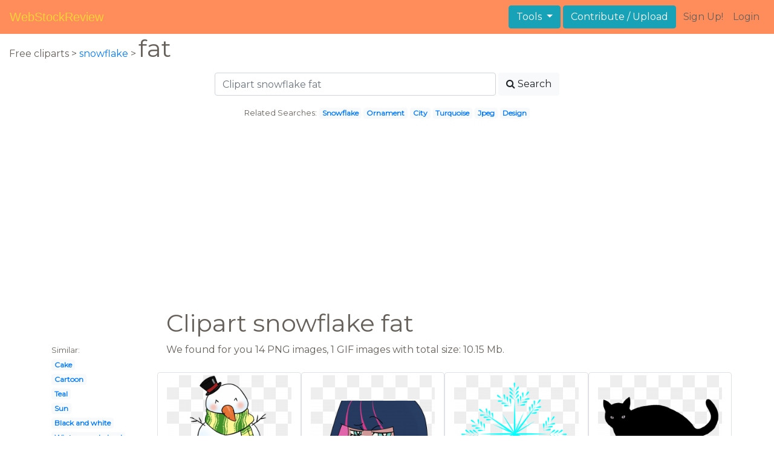

--- FILE ---
content_type: text/html; charset=UTF-8
request_url: https://webstockreview.net/explore/clipart-snowflake-fat/
body_size: 6297
content:
<!DOCTYPE html>
<html lang="en-US" prefix="og: http://ogp.me/ns# fb: http://ogp.me/ns/fb#">
<head><!--0.0633-->	<meta http-equiv="content-type" content="text/html; charset=utf-8"/>
	<meta name="viewport" content="width=device-width, initial-scale=1">
	<meta name="google-site-verification" content="hL-UjVHojT__mQLmxXNGugNkRPi97ZD4lVN7NTNlTDw" />
	<title>Clipart snowflake fat, Clipart snowflake fat Transparent FREE for download on WebStockReview 2026</title>
	<meta name="description" content="WebStockReview provides you with 17 free clipart snowflake fat. Photo enthusiasts have uploaded clipart snowflake fat for free download here!"/>
	
    <meta name="keywords" content="clipart snowflake fat, Clipart snowflake fat Transparent, Clipart snowflake fat Png, Clipart snowflake fat art">
	<meta name='robots' content='index, follow'/>
	<link rel='canonical' href='https://webstockreview.net/explore/clipart-snowflake-fat/' />
	<meta property='og:type' content='website'/>
	<meta property='og:locale' content='en_US'/>
	<meta property='og:title' content='Clipart snowflake fat, Clipart snowflake fat Transparent FREE for download on WebStockReview 2026'/>
	<meta property="og:description" content="WebStockReview provides you with 17 free clipart snowflake fat. Photo enthusiasts have uploaded clipart snowflake fat for free download here!"/>
	<meta property='og:url' content='https://webstockreview.net/explore/clipart-snowflake-fat/'/>
	<meta property='og:site_name' content='WebStockReview'/>
	<meta property='og:image' content='https://webstockreview.net/images/clipart-border-student-18.png'/>
		<link href="https://webstockreview.net/Themes/wsr_d1d2keywords/Layouts/layout/assets/favicon.ico" rel="shortcut icon"/>
	<link rel="stylesheet" type="text/css" href="https://webstockreview.net/files/assets/bootstrap/css/bootstrap.min.css">	<link rel="stylesheet" type="text/css" href="https://webstockreview.net/files/assets/font-awesome/4.7.0/css/font-awesome.min.css">	<link rel="stylesheet" type="text/css" href="https://webstockreview.net/style.css?v=771d6dbf995952eaab7d863647947d95"/>
	<link href="https://fonts.googleapis.com/css?family=Montserrat" rel="stylesheet">
	<script type="application/javascript">
		//frame breakout
		if (top.location != location) {
			top.location.href = document.location.href;
		}
	</script>
	<script type="text/javascript">
	// backend javascript properties
	var _HREF='https://webstockreview.net';
	var _THEME='wsr_d1d2keywords';
	var _YM='54391960';
	var _GA='UA-146348329-1';
</script>
	<script type="application/javascript" src="https://webstockreview.net/files/assets/js/jquery-3.3.1.min.js"></script>	<script type="application/javascript" src="https://webstockreview.net/files/assets/js/base.js"></script>		<script src="https://easyimages.net/partner/webstockreview.js"></script> 
	 <script src="https://carlsednaoui.github.io/ouibounce/build/ouibounce.min.js"></script> 
	<script async src="https://pagead2.googlesyndication.com/pagead/js/adsbygoogle.js?client=ca-pub-1734795781859260" crossorigin="anonymous"></script>
<script type="application/javascript" src="https://webstockreview.net/files/assets/typeahead.js/dist/typeahead.bundle.min.js"></script>
<script type="application/javascript" src="https://webstockreview.net/files/assets/search-autocomplete/searchAutocomplete.js"></script>
<link rel="stylesheet" type="text/css" href="https://webstockreview.net/files/assets/search-autocomplete/autocomplete.css"></head>
<body>
<nav id="headers-simple" class="navbar navbar-expand-md justify-content-between">
	<a class="navbar-brand" href="https://webstockreview.net">WebStockReview</a>
	<button class="navbar-toggler" type="button" data-toggle="collapse" data-target="#navbarNav" aria-controls="navbarNav" aria-expanded="false" aria-label="Toggle navigation">
		<span class="navbar-toggler-icon"></span>
	</button>
	<div class="collapse navbar-collapse" id="navbarNav">
		<div class="dropdown ml-auto mr-1">
			<button type="button" class="btn btn-info dropdown-toggle" id="dropdownMenuTools" data-toggle="dropdown" aria-haspopup="true" aria-expanded="false"">
				Tools
			</button>
			<div class="dropdown-menu" aria-labelledby="dropdownMenuTools">
				<a class="dropdown-item" href="https://webstockreview.net/tools/remove-background">Remove background</a>
			</div>
		</div>
		<a class="btn btn-info mr-1" href="" rel="nofollow">Contribute / Upload</a>
		<div>
			<ul class="nav navbar-nav navbar-user justify-content-end">
									<li class="nav-item"><a class="nav-link text-reset ga-tracking-click" data-target="signup" href="https://webstockreview.net/signup.html" rel="nofollow">Sign Up!</a></li>
					<li class="nav-item"><a class="nav-link text-reset ga-tracking-click" data-target="login" href="https://webstockreview.net/login.html" rel="nofollow">Login</a></li>
							</ul>
		</div>
	</div>
</nav><div class="body-container">
	<div class="container-fluid pb-4">
	<div>
	Free cliparts > 
	<a href="https://webstockreview.net/clipart-snowflake/"> snowflake</a>
			>
		<h1 class="d-inline">
			 fat		</h1>
	</div> 
	<div class="container-fluid">
	<div class="row pt-3">
		<div class="col-12">
			<div class="container">
				<div class="row justify-content-center">
					<div class="col-lg-6 col-12">
						<form role="search" action="https://webstockreview.net/?_act=page@keyword/search" method="post" onsubmit="var v; if(v=$(this).find('input:text').data('value')){ $(this).find('input:text').attr('value', v); }">
							<div class="row">
								<div class="col p-0 remoteAutocomplete">
									<input class="form-control typeahead" type="text" placeholder="Clipart snowflake fat" name="q" id="name" autocomplete="off" data-value="Clipart snowflake fat">
								</div>
								<div class="col col-auto p-0 pl-1">
									<button class="btn btn-light" type="submit" placeholder="Enter Keyword(s)"><i class="fa fa-search mr-1" aria-hidden="true"></i>Search</button>
								</div>
							</div>
						</form>
					</div>
					<div class="col-lg-12 col-12 mt-3 text-center" id="related-search">
													<small>Related Searches:</small>
															<span class="badge badge-light"><a href="https://webstockreview.net/explore/clipart-snowflake/">Snowflake</a></span>
															<span class="badge badge-light"><a href="https://webstockreview.net/explore/clipart-snowflake-ornament/">Ornament</a></span>
															<span class="badge badge-light"><a href="https://webstockreview.net/explore/clipart-snowflake-city/">City</a></span>
															<span class="badge badge-light"><a href="https://webstockreview.net/explore/clipart-snowflake-turquoise/">Turquoise</a></span>
															<span class="badge badge-light"><a href="https://webstockreview.net/explore/clipart-snowflake-jpeg/">Jpeg</a></span>
															<span class="badge badge-light"><a href="https://webstockreview.net/explore/clipart-snowflake-design/">Design</a></span>
																		</div>
				</div>
			</div>
		</div>
	</div>
</div>
	<div class="row text-center">
		<div class="col-12 my-3"><script async src="https://pagead2.googlesyndication.com/pagead/js/adsbygoogle.js?client=ca-pub-1734795781859260"
     crossorigin="anonymous"></script>
<!-- top -->
<ins class="adsbygoogle"
     style="display:block"
     data-ad-client="ca-pub-1734795781859260"
     data-ad-slot="1894902767"
     data-ad-format="auto"
     data-full-width-responsive="true"></ins>
<script>
     (adsbygoogle = window.adsbygoogle || []).push({});
</script></div>
	</div>
	<div class="container">
		<div class="row">
			<div class="col-10 offset-2">
				<h1>Clipart snowflake fat</h1>
			</div>
		</div>
		<div class="row">
			<div class="col-2">
	<small>Similar:</small><br>
			<span class="badge badge-light"><a href="https://webstockreview.net/explore/clipart-snowflake-cake/">Cake</a></span><br>
			<span class="badge badge-light"><a href="https://webstockreview.net/explore/clipart-snowflake-cartoon/">Cartoon</a></span><br>
			<span class="badge badge-light"><a href="https://webstockreview.net/explore/clipart-snowflake-teal/">Teal</a></span><br>
			<span class="badge badge-light"><a href="https://webstockreview.net/explore/clipart-snowflake-sun/">Sun</a></span><br>
			<span class="badge badge-light"><a href="https://webstockreview.net/explore/clipart-snowflake-black-and-white/">Black and white</a></span><br>
			<span class="badge badge-light"><a href="https://webstockreview.net/explore/clipart-snowflake-winter-wonderland/">Winter wonderland</a></span><br>
			<span class="badge badge-light"><a href="https://webstockreview.net/explore/clipart-snowflake-illustration/">Illustration</a></span><br>
			<span class="badge badge-light"><a href="https://webstockreview.net/explore/clipart-snowflake-turquoise/">Turquoise</a></span><br>
			<span class="badge badge-light"><a href="https://webstockreview.net/explore/clipart-snowflake-design/">Design</a></span><br>
			<span class="badge badge-light"><a href="https://webstockreview.net/explore/clipart-snowflake-cluster/">Cluster</a></span><br>
			<span class="badge badge-light"><a href="https://webstockreview.net/explore/clipart-snowflake-party/">Party</a></span><br>
			<span class="badge badge-light"><a href="https://webstockreview.net/explore/clipart-snowflake-basic/">Basic</a></span><br>
			<span class="badge badge-light"><a href="https://webstockreview.net/explore/clipart-snowflake-swirl/">Swirl</a></span><br>
			<span class="badge badge-light"><a href="https://webstockreview.net/explore/clipart-snowflake-mug/">Mug</a></span><br>
			<span class="badge badge-light"><a href="https://webstockreview.net/explore/clipart-snowflake-transparent-background/">Transparent background</a></span><br>
			<span class="badge badge-light"><a href="https://webstockreview.net/explore/clipart-snowflake-ornament/">Ornament</a></span><br>
			<span class="badge badge-light"><a href="https://webstockreview.net/explore/clipart-snowflake-boarder/">Boarder</a></span><br>
			<span class="badge badge-light"><a href="https://webstockreview.net/explore/clipart-snowflake-easy/">Easy</a></span><br>
			<span class="badge badge-light"><a href="https://webstockreview.net/explore/clipart-snowflake-navy-blue/">Navy blue</a></span><br>
			<span class="badge badge-light"><a href="https://webstockreview.net/explore/clipart-snowflake-city/">City</a></span><br>
			<span class="badge badge-light"><a href="https://webstockreview.net/explore/clipart-snowflake-sparkle/">Sparkle</a></span><br>
			<span class="badge badge-light"><a href="https://webstockreview.net/explore/clipart-snowflake/">Snowflake</a></span><br>
			<span class="badge badge-light"><a href="https://webstockreview.net/explore/clipart-snowflake-cute/">Cute</a></span><br>
			<span class="badge badge-light"><a href="https://webstockreview.net/explore/clipart-snowflake-watercolor/">Watercolor</a></span><br>
			<span class="badge badge-light"><a href="https://webstockreview.net/explore/clipart-snowflake-snowflake-pattern/">Pattern</a></span><br>
			<span class="badge badge-light"><a href="https://webstockreview.net/explore/clipart-snowflake-jpeg/">Jpeg</a></span><br>
			<span class="badge badge-light"><a href="https://webstockreview.net/explore/clipart-snowflake-grey/">Grey</a></span><br>
			<span class="badge badge-light"><a href="https://webstockreview.net/explore/clipart-snowflake-animated/">Animated</a></span><br>
			<span class="badge badge-light"><a href="https://webstockreview.net/explore/clipart-snowflake-logo/">Logo</a></span><br>
			<span class="badge badge-light"><a href="https://webstockreview.net/explore/clipart-snowflake-pale-blue/">Pale blue</a></span><br>
	</div>			<div class="col">We found for you  14 PNG images, 1 GIF images with total size: 10.15 Mb.<script type="application/javascript" src="https://webstockreview.net/files/assets/js/scrollPaginator.js"></script><style>@import 'https://webstockreview.net/Themes/wsr_d1d2keywords/Blocks/keyword/imagesWrapper/assets/gallery-grid.css';</style><div class="row work" id="scrollPaginator" 
	data-act="keyword/images_scroll"
	data-num="15"
	data-name="clipart snowflake fat"
	data-offsetcount="yes">
		<div class="col-md-3 img-thumbnail" onclick="document.location='https://webstockreview.net/pict/getfirst?id=674726'; return false;" style="cursor: pointer;">
		<a title='Labette county usd january. Clipart snowflake fat' href='https://webstockreview.net/image/clipart-border-student/674726.html'>
			<div class="transparent">
				<picture>
					<source media="(min-width: 1681px)" srcset="https://webstockreview.net/images/clipart-border-student-18.png">
					<source srcset="https://webstockreview.net/images250_/clipart-border-student-18.png">
					<img class="rounded img-fluid mx-auto d-block" src="https://webstockreview.net/images/clipart-border-student-18.png" alt="Labette county usd january. Clipart snowflake fat" title="clipart snowflake fat clipart, transparent - 37.57Kb 600x600">
				</picture>
			</div>
		</a>
		<h5>
			<a href="https://webstockreview.net/images/clipart-border-student-18.png" target="_blank" 
				title="clipart snowflake fat clipart, transparent - 37.57Kb 600x600">Labette county usd january student of the</a>
			<span class="anchor text-reset" target="_blank" title="Copyright report about this image" onclick="event.cancelBubble=true;if(event.stopPropagation){event.stopPropagation();} document.location='/contacts.html?text=Copyright+Notification about clipart-border-student-18.png'"><i class="fa fa-exclamation-circle text-muted" aria-hidden="true"></i></span>
		</h5>
	</div>
	<div class="col-md-3 img-thumbnail" onclick="document.location='https://webstockreview.net/pict/getfirst?id=674729'; return false;" style="cursor: pointer;">
		<a title='Clipart snowflake fat. Special syndrome is currently' href='https://webstockreview.net/image/clipart-smile-snowflake/674729.html'>
			<div class="transparent">
				<picture>
					<source media="(min-width: 1681px)" srcset="https://webstockreview.net/images/clipart-smile-snowflake-18.png">
					<source srcset="https://webstockreview.net/images250_/clipart-smile-snowflake-18.png">
					<img class="rounded img-fluid mx-auto d-block" src="https://webstockreview.net/images/clipart-smile-snowflake-18.png" alt="Clipart snowflake fat. Special syndrome is currently" title="clipart snowflake fat clipart, transparent - 99.28Kb 1280x720">
				</picture>
			</div>
		</a>
		<h5>
			<a href="https://webstockreview.net/images/clipart-smile-snowflake-18.png" target="_blank" 
				title="clipart snowflake fat clipart, transparent - 99.28Kb 1280x720">Special syndrome is currently reaching epidemic levels</a>
			<span class="anchor text-reset" target="_blank" title="Copyright report about this image" onclick="event.cancelBubble=true;if(event.stopPropagation){event.stopPropagation();} document.location='/contacts.html?text=Copyright+Notification about clipart-smile-snowflake-18.png'"><i class="fa fa-exclamation-circle text-muted" aria-hidden="true"></i></span>
		</h5>
	</div>
	<div class="col-md-3 img-thumbnail" onclick="document.location='https://webstockreview.net/pict/getfirst?id=674730'; return false;" style="cursor: pointer;">
		<a title='Winter ice crystal snowy. Clipart snowflake fat' href='https://webstockreview.net/image/clipart-snowflake-fat/674730.html'>
			<div class="transparent">
				<picture>
					<source media="(min-width: 1681px)" srcset="https://webstockreview.net/images/clipart-snowflake-fat-6.png">
					<source srcset="https://webstockreview.net/images250_/clipart-snowflake-fat-6.png">
					<img class="rounded img-fluid mx-auto d-block" src="https://webstockreview.net/images/clipart-snowflake-fat-6.png" alt="Winter ice crystal snowy. Clipart snowflake fat" title="clipart snowflake fat clipart, transparent - 124.85Kb 886x759">
				</picture>
			</div>
		</a>
		<h5>
			<a href="https://webstockreview.net/images/clipart-snowflake-fat-6.png" target="_blank" 
				title="clipart snowflake fat clipart, transparent - 124.85Kb 886x759">Winter ice crystal snowy footsteps</a>
			<span class="anchor text-reset" target="_blank" title="Copyright report about this image" onclick="event.cancelBubble=true;if(event.stopPropagation){event.stopPropagation();} document.location='/contacts.html?text=Copyright+Notification about clipart-snowflake-fat-6.png'"><i class="fa fa-exclamation-circle text-muted" aria-hidden="true"></i></span>
		</h5>
	</div>
	<div class="col-md-3 img-thumbnail" onclick="document.location='https://webstockreview.net/pict/getfirst?id=674735'; return false;" style="cursor: pointer;">
		<a title='Clipart snowflake fat.  angry black cat' href='https://webstockreview.net/image/clipart-cat-spring/674735.html'>
			<div class="transparent">
				<picture>
					<source media="(min-width: 1681px)" srcset="https://webstockreview.net/images/clipart-cat-spring-17.png">
					<source srcset="https://webstockreview.net/images250_/clipart-cat-spring-17.png">
					<img class="rounded img-fluid mx-auto d-block" src="https://webstockreview.net/images/clipart-cat-spring-17.png" alt="Clipart snowflake fat.  angry black cat" title="clipart snowflake fat clipart, transparent - 38.02Kb 1181x890">
				</picture>
			</div>
		</a>
		<h5>
			<a href="https://webstockreview.net/images/clipart-cat-spring-17.png" target="_blank" 
				title="clipart snowflake fat clipart, transparent - 38.02Kb 1181x890"> angry black cat cats pinterest</a>
			<span class="anchor text-reset" target="_blank" title="Copyright report about this image" onclick="event.cancelBubble=true;if(event.stopPropagation){event.stopPropagation();} document.location='/contacts.html?text=Copyright+Notification about clipart-cat-spring-17.png'"><i class="fa fa-exclamation-circle text-muted" aria-hidden="true"></i></span>
		</h5>
	</div>
	<div class="col-md-3 img-thumbnail" onclick="document.location='https://webstockreview.net/pict/getfirst?id=674736'; return false;" style="cursor: pointer;">
		<a title='Cartoons wallpaper brown cow. Clipart snowflake fat' href='https://webstockreview.net/image/cattle-clipart/674736.html'>
			<div class="transparent">
				<picture>
					<source media="(min-width: 1681px)" srcset="https://webstockreview.net/images/cattle-clipart-4.png">
					<source srcset="https://webstockreview.net/images250_/cattle-clipart-4.png">
					<img class="rounded img-fluid mx-auto d-block" src="https://webstockreview.net/images/cattle-clipart-4.png" alt="Cartoons wallpaper brown cow. Clipart snowflake fat" title="clipart snowflake fat clipart, transparent - 381.71Kb 7510x4240">
				</picture>
			</div>
		</a>
		<h5>
			<a href="https://webstockreview.net/images/cattle-clipart-4.png" target="_blank" 
				title="clipart snowflake fat clipart, transparent - 381.71Kb 7510x4240">Cartoons wallpaper brown cow p with hd</a>
			<span class="anchor text-reset" target="_blank" title="Copyright report about this image" onclick="event.cancelBubble=true;if(event.stopPropagation){event.stopPropagation();} document.location='/contacts.html?text=Copyright+Notification about cattle-clipart-4.png'"><i class="fa fa-exclamation-circle text-muted" aria-hidden="true"></i></span>
		</h5>
	</div>
	<div class="col-md-3 img-thumbnail" onclick="document.location='https://webstockreview.net/pict/getfirst?id=674737'; return false;" style="cursor: pointer;">
		<a title='Clipart snowflake fat. Winter and thermometer clip' href='https://webstockreview.net/image/thermometer-clip-art-cute/674737.html'>
			<div class="transparent">
				<picture>
					<source media="(min-width: 1681px)" srcset="https://webstockreview.net/images/thermometer-clip-art-cute-1.gif">
					<source srcset="https://webstockreview.net/images250_/thermometer-clip-art-cute-1.png">
					<img class="rounded img-fluid mx-auto d-block" src="https://webstockreview.net/images/thermometer-clip-art-cute-1.gif" alt="Clipart snowflake fat. Winter and thermometer clip" title="clipart snowflake fat clipart, transparent - 12.87Kb 579x625">
				</picture>
			</div>
		</a>
		<h5>
			<a href="https://webstockreview.net/images/thermometer-clip-art-cute-1.gif" target="_blank" 
				title="clipart snowflake fat clipart, transparent - 12.87Kb 579x625">Winter and thermometer clip art printable</a>
			<span class="anchor text-reset" target="_blank" title="Copyright report about this image" onclick="event.cancelBubble=true;if(event.stopPropagation){event.stopPropagation();} document.location='/contacts.html?text=Copyright+Notification about thermometer-clip-art-cute-1.gif'"><i class="fa fa-exclamation-circle text-muted" aria-hidden="true"></i></span>
		</h5>
	</div>
	<div class="col-md-3 img-thumbnail" onclick="document.location='https://webstockreview.net/pict/getfirst?id=674738'; return false;" style="cursor: pointer;">
		<a title='Svg png icon free. Clipart snowflake fat' href='https://webstockreview.net/image/clipart-snowflake-fat/674738.html'>
			<div class="transparent">
				<picture>
					<source media="(min-width: 1681px)" srcset="https://webstockreview.net/images/clipart-snowflake-fat-14.png">
					<source srcset="https://webstockreview.net/images250_/clipart-snowflake-fat-14.png">
					<img class="rounded img-fluid mx-auto d-block" src="https://webstockreview.net/images/clipart-snowflake-fat-14.png" alt="Svg png icon free. Clipart snowflake fat" title="clipart snowflake fat clipart, transparent - 73.84Kb 981x926">
				</picture>
			</div>
		</a>
		<h5>
			<a href="https://webstockreview.net/images/clipart-snowflake-fat-14.png" target="_blank" 
				title="clipart snowflake fat clipart, transparent - 73.84Kb 981x926">Svg png icon free download onlinewebfonts com</a>
			<span class="anchor text-reset" target="_blank" title="Copyright report about this image" onclick="event.cancelBubble=true;if(event.stopPropagation){event.stopPropagation();} document.location='/contacts.html?text=Copyright+Notification about clipart-snowflake-fat-14.png'"><i class="fa fa-exclamation-circle text-muted" aria-hidden="true"></i></span>
		</h5>
	</div>
	<div class="col-md-3 img-thumbnail" onclick="document.location='https://webstockreview.net/pict/getfirst?id=674739'; return false;" style="cursor: pointer;">
		<a title='Clipart snowflake fat. Shutterstock png pinterest snowman' href='https://webstockreview.net/image/clipart-snowflake-fat/674739.html'>
			<div class="transparent">
				<picture>
					<source media="(min-width: 1681px)" srcset="https://webstockreview.net/images/clipart-snowflake-fat-19.png">
					<source srcset="https://webstockreview.net/images250_/clipart-snowflake-fat-19.png">
					<img class="rounded img-fluid mx-auto d-block" src="https://webstockreview.net/images/clipart-snowflake-fat-19.png" alt="Clipart snowflake fat. Shutterstock png pinterest snowman" title="clipart snowflake fat clipart, transparent - 223.92Kb 517x800">
				</picture>
			</div>
		</a>
		<h5>
			<a href="https://webstockreview.net/images/clipart-snowflake-fat-19.png" target="_blank" 
				title="clipart snowflake fat clipart, transparent - 223.92Kb 517x800">Shutterstock png pinterest snowman soloveika </a>
			<span class="anchor text-reset" target="_blank" title="Copyright report about this image" onclick="event.cancelBubble=true;if(event.stopPropagation){event.stopPropagation();} document.location='/contacts.html?text=Copyright+Notification about clipart-snowflake-fat-19.png'"><i class="fa fa-exclamation-circle text-muted" aria-hidden="true"></i></span>
		</h5>
	</div>
	<div class="col-md-3 img-thumbnail" onclick="document.location='https://webstockreview.net/pict/getfirst?id=674740'; return false;" style="cursor: pointer;">
		<a title='Cute christmas angel transparent. Clipart snowflake fat' href='https://webstockreview.net/image/clipart-angel-advent/674740.html'>
			<div class="transparent">
				<picture>
					<source media="(min-width: 1681px)" srcset="https://webstockreview.net/images/clipart-angel-advent-11.png">
					<source srcset="https://webstockreview.net/images250_/clipart-angel-advent-11.png">
					<img class="rounded img-fluid mx-auto d-block" src="https://webstockreview.net/images/clipart-angel-advent-11.png" alt="Cute christmas angel transparent. Clipart snowflake fat" title="clipart snowflake fat clipart, transparent - 1294.56Kb 5652x5274">
				</picture>
			</div>
		</a>
		<h5>
			<a href="https://webstockreview.net/images/clipart-angel-advent-11.png" target="_blank" 
				title="clipart snowflake fat clipart, transparent - 1294.56Kb 5652x5274">Cute christmas angel transparent png clip art</a>
			<span class="anchor text-reset" target="_blank" title="Copyright report about this image" onclick="event.cancelBubble=true;if(event.stopPropagation){event.stopPropagation();} document.location='/contacts.html?text=Copyright+Notification about clipart-angel-advent-11.png'"><i class="fa fa-exclamation-circle text-muted" aria-hidden="true"></i></span>
		</h5>
	</div>
	<div class="col-md-3 img-thumbnail" onclick="document.location='https://webstockreview.net/pict/getfirst?id=674745'; return false;" style="cursor: pointer;">
		<a title='Clipart snowflake fat. Https gallery yopriceville com' href='https://webstockreview.net/image/clipart-arrow-swirl/674745.html'>
			<div class="transparent">
				<picture>
					<source media="(min-width: 1681px)" srcset="https://webstockreview.net/images/clipart-arrow-swirl-8.png">
					<source srcset="https://webstockreview.net/images250_/clipart-arrow-swirl-8.png">
					<img class="rounded img-fluid mx-auto d-block" src="https://webstockreview.net/images/clipart-arrow-swirl-8.png" alt="Clipart snowflake fat. Https gallery yopriceville com" title="clipart snowflake fat clipart, transparent - 2035.06Kb 6263x4359">
				</picture>
			</div>
		</a>
		<h5>
			<a href="https://webstockreview.net/images/clipart-arrow-swirl-8.png" target="_blank" 
				title="clipart snowflake fat clipart, transparent - 2035.06Kb 6263x4359">Https gallery yopriceville com free pictures arrows</a>
			<span class="anchor text-reset" target="_blank" title="Copyright report about this image" onclick="event.cancelBubble=true;if(event.stopPropagation){event.stopPropagation();} document.location='/contacts.html?text=Copyright+Notification about clipart-arrow-swirl-8.png'"><i class="fa fa-exclamation-circle text-muted" aria-hidden="true"></i></span>
		</h5>
	</div>
	<div class="col-md-3 img-thumbnail" onclick="document.location='https://webstockreview.net/pict/getfirst?id=674748'; return false;" style="cursor: pointer;">
		<a title=' happy new year. Clipart snowflake fat' href='https://webstockreview.net/image/adobe-clipart-mission/674748.html'>
			<div class="transparent">
				<picture>
					<source media="(min-width: 1681px)" srcset="https://webstockreview.net/images/adobe-clipart-mission-14.png">
					<source srcset="https://webstockreview.net/images250_/adobe-clipart-mission-14.png">
					<img class="rounded img-fluid mx-auto d-block" src="https://webstockreview.net/images/adobe-clipart-mission-14.png" alt=" happy new year. Clipart snowflake fat" title="clipart snowflake fat clipart, transparent - 2117.64Kb 8000x4647">
				</picture>
			</div>
		</a>
		<h5>
			<a href="https://webstockreview.net/images/adobe-clipart-mission-14.png" target="_blank" 
				title="clipart snowflake fat clipart, transparent - 2117.64Kb 8000x4647"> happy new year silver gallery yopriceville</a>
			<span class="anchor text-reset" target="_blank" title="Copyright report about this image" onclick="event.cancelBubble=true;if(event.stopPropagation){event.stopPropagation();} document.location='/contacts.html?text=Copyright+Notification about adobe-clipart-mission-14.png'"><i class="fa fa-exclamation-circle text-muted" aria-hidden="true"></i></span>
		</h5>
	</div>
	<div class="col-md-3 img-thumbnail" onclick="document.location='https://webstockreview.net/pict/getfirst?id=674749'; return false;" style="cursor: pointer;">
		<a title='Clipart snowflake fat. Santa claus with big' href='https://webstockreview.net/image/clipart-airplane-christmas/674749.html'>
			<div class="transparent">
				<picture>
					<source media="(min-width: 1681px)" srcset="https://webstockreview.net/images/clipart-airplane-christmas-2.png">
					<source srcset="https://webstockreview.net/images250_/clipart-airplane-christmas-2.png">
					<img class="rounded img-fluid mx-auto d-block" src="https://webstockreview.net/images/clipart-airplane-christmas-2.png" alt="Clipart snowflake fat. Santa claus with big" title="clipart snowflake fat clipart, transparent - 3505.17Kb 3500x3282">
				</picture>
			</div>
		</a>
		<h5>
			<a href="https://webstockreview.net/images/clipart-airplane-christmas-2.png" target="_blank" 
				title="clipart snowflake fat clipart, transparent - 3505.17Kb 3500x3282">Santa claus with big bag png xmas</a>
			<span class="anchor text-reset" target="_blank" title="Copyright report about this image" onclick="event.cancelBubble=true;if(event.stopPropagation){event.stopPropagation();} document.location='/contacts.html?text=Copyright+Notification about clipart-airplane-christmas-2.png'"><i class="fa fa-exclamation-circle text-muted" aria-hidden="true"></i></span>
		</h5>
	</div>
	<div class="col-md-3 img-thumbnail" onclick="document.location='https://webstockreview.net/pict/getfirst?id=2491006'; return false;" style="cursor: pointer;">
		<a title='X dumielauxepices net . Clipart snowflake fat' href='https://webstockreview.net/image/snowflake-clipart-fat/2491006.html'>
			<div class="transparent">
				<picture>
					<source media="(min-width: 1681px)" srcset="https://webstockreview.net/images/snowflake-clipart-fat.png">
					<source srcset="https://webstockreview.net/images250_/snowflake-clipart-fat.png">
					<img class="rounded img-fluid mx-auto d-block" src="https://webstockreview.net/images/snowflake-clipart-fat.png" alt="X dumielauxepices net . Clipart snowflake fat" title="clipart snowflake fat clipart, transparent - 56.95Kb 788x900">
				</picture>
			</div>
		</a>
		<h5>
			<a href="https://webstockreview.net/images/snowflake-clipart-fat.png" target="_blank" 
				title="clipart snowflake fat clipart, transparent - 56.95Kb 788x900">X dumielauxepices net </a>
			<span class="anchor text-reset" target="_blank" title="Copyright report about this image" onclick="event.cancelBubble=true;if(event.stopPropagation){event.stopPropagation();} document.location='/contacts.html?text=Copyright+Notification about snowflake-clipart-fat.png'"><i class="fa fa-exclamation-circle text-muted" aria-hidden="true"></i></span>
		</h5>
	</div>
	<div class="col-md-3 img-thumbnail" onclick="document.location='https://webstockreview.net/pict/getfirst?id=2491007'; return false;" style="cursor: pointer;">
		<a title='Clipart snowflake fat. Free on dumielauxepices net' href='https://webstockreview.net/image/snowflake-clipart-fat/2491007.html'>
			<div class="transparent">
				<picture>
					<source media="(min-width: 1681px)" srcset="https://webstockreview.net/images/snowflake-clipart-fat-3.png">
					<source srcset="https://webstockreview.net/images250_/snowflake-clipart-fat-3.png">
					<img class="rounded img-fluid mx-auto d-block" src="https://webstockreview.net/images/snowflake-clipart-fat-3.png" alt="Clipart snowflake fat. Free on dumielauxepices net" title="clipart snowflake fat clipart, transparent - 341.3Kb 640x480">
				</picture>
			</div>
		</a>
		<h5>
			<a href="https://webstockreview.net/images/snowflake-clipart-fat-3.png" target="_blank" 
				title="clipart snowflake fat clipart, transparent - 341.3Kb 640x480">Free on dumielauxepices net cold</a>
			<span class="anchor text-reset" target="_blank" title="Copyright report about this image" onclick="event.cancelBubble=true;if(event.stopPropagation){event.stopPropagation();} document.location='/contacts.html?text=Copyright+Notification about snowflake-clipart-fat-3.png'"><i class="fa fa-exclamation-circle text-muted" aria-hidden="true"></i></span>
		</h5>
	</div>
	<div class="col-md-3 img-thumbnail" onclick="document.location='https://webstockreview.net/pict/getfirst?id=2491008'; return false;" style="cursor: pointer;">
		<a title='Winter . Clipart snowflake fat' href='https://webstockreview.net/image/clipart-snowflake-fat/2491008.html'>
			<div class="transparent">
				<picture>
					<source media="(min-width: 1681px)" srcset="https://webstockreview.net/images/clipart-snowflake-fat.png">
					<source srcset="https://webstockreview.net/images250_/clipart-snowflake-fat.png">
					<img class="rounded img-fluid mx-auto d-block" src="https://webstockreview.net/images/clipart-snowflake-fat.png" alt="Winter . Clipart snowflake fat" title="clipart snowflake fat clipart, transparent - 48.06Kb 531x524">
				</picture>
			</div>
		</a>
		<h5>
			<a href="https://webstockreview.net/images/clipart-snowflake-fat.png" target="_blank" 
				title="clipart snowflake fat clipart, transparent - 48.06Kb 531x524">Winter </a>
			<span class="anchor text-reset" target="_blank" title="Copyright report about this image" onclick="event.cancelBubble=true;if(event.stopPropagation){event.stopPropagation();} document.location='/contacts.html?text=Copyright+Notification about clipart-snowflake-fat.png'"><i class="fa fa-exclamation-circle text-muted" aria-hidden="true"></i></span>
		</h5>
	</div>
</div>
</div>
		</div>
	</div>
	<div class="row"><h3 class="px-4">Popular clipart collections:</h3>
<div class="container">
	<div class="row">
			<div class="col-md-2">
			<p class="text-center">
				<a href="https://webstockreview.net/explore/cigar-clipart-scotch-whiskey/" title="Cigar scotch whiskey">
					<b>Cigar scotch whiskey</b><br>
					... see all ...
				</a>
			</p>
		</div>
			<div class="col-md-2">
			<p class="text-center">
				<a href="https://webstockreview.net/explore/people-clipart-laptop/" title="People laptop">
					<b>People laptop</b><br>
					... see all ...
				</a>
			</p>
		</div>
			<div class="col-md-2">
			<p class="text-center">
				<a href="https://webstockreview.net/explore/families-clipart-printable/" title="Families printable">
					<b>Families printable</b><br>
					... see all ...
				</a>
			</p>
		</div>
			<div class="col-md-2">
			<p class="text-center">
				<a href="https://webstockreview.net/explore/skis-clipart-ski-board/" title="Skis ski board">
					<b>Skis ski board</b><br>
					... see all ...
				</a>
			</p>
		</div>
			<div class="col-md-2">
			<p class="text-center">
				<a href="https://webstockreview.net/explore/volunteering-clipart-catholic/" title="Volunteering catholic">
					<b>Volunteering catholic</b><br>
					... see all ...
				</a>
			</p>
		</div>
			<div class="col-md-2">
			<p class="text-center">
				<a href="https://webstockreview.net/explore/clipart-mouth-esophagus/" title="Mouth esophagus">
					<b>Mouth esophagus</b><br>
					... see all ...
				</a>
			</p>
		</div>
			<div class="col-md-2">
			<p class="text-center">
				<a href="https://webstockreview.net/explore/converse-clipart-one-shoe/" title="Converse one shoe">
					<b>Converse one shoe</b><br>
					... see all ...
				</a>
			</p>
		</div>
			<div class="col-md-2">
			<p class="text-center">
				<a href="https://webstockreview.net/explore/toddler-clipart-beauty-and-the-beast/" title="Toddler beauty and the beast">
					<b>Toddler beauty and the beast</b><br>
					... see all ...
				</a>
			</p>
		</div>
			<div class="col-md-2">
			<p class="text-center">
				<a href="https://webstockreview.net/explore/clipart-hand-purse/" title="Hand purse">
					<b>Hand purse</b><br>
					... see all ...
				</a>
			</p>
		</div>
			<div class="col-md-2">
			<p class="text-center">
				<a href="https://webstockreview.net/explore/clipart-mouse-valentine/" title="Mouse valentine">
					<b>Mouse valentine</b><br>
					... see all ...
				</a>
			</p>
		</div>
			<div class="col-md-2">
			<p class="text-center">
				<a href="https://webstockreview.net/explore/backhoe-clipart-back-hoe/" title="Backhoe back hoe">
					<b>Backhoe back hoe</b><br>
					... see all ...
				</a>
			</p>
		</div>
			<div class="col-md-2">
			<p class="text-center">
				<a href="https://webstockreview.net/explore/flood-clipart-sump-pump/" title="Flood sump pump">
					<b>Flood sump pump</b><br>
					... see all ...
				</a>
			</p>
		</div>
			<div class="col-md-2">
			<p class="text-center">
				<a href="https://webstockreview.net/explore/windy-clipart-smiley/" title="Windy smiley">
					<b>Windy smiley</b><br>
					... see all ...
				</a>
			</p>
		</div>
			<div class="col-md-2">
			<p class="text-center">
				<a href="https://webstockreview.net/explore/peach-clipart-orange-apple/" title="Peach orange apple">
					<b>Peach orange apple</b><br>
					... see all ...
				</a>
			</p>
		</div>
			<div class="col-md-2">
			<p class="text-center">
				<a href="https://webstockreview.net/explore/moses-clipart-manna/" title="Moses manna">
					<b>Moses manna</b><br>
					... see all ...
				</a>
			</p>
		</div>
			<div class="col-md-2">
			<p class="text-center">
				<a href="https://webstockreview.net/explore/lunch-clipart-thali-indian/" title="Lunch thali indian">
					<b>Lunch thali indian</b><br>
					... see all ...
				</a>
			</p>
		</div>
			<div class="col-md-2">
			<p class="text-center">
				<a href="https://webstockreview.net/explore/flash-clipart-flash-marvel/" title="Flash flash marvel">
					<b>Flash flash marvel</b><br>
					... see all ...
				</a>
			</p>
		</div>
			<div class="col-md-2">
			<p class="text-center">
				<a href="https://webstockreview.net/explore/finance-clipart-finance-chart/" title="Finance finance chart">
					<b>Finance finance chart</b><br>
					... see all ...
				</a>
			</p>
		</div>
		</div>
</div></div>
</div>
<script>
    $(document).ready(function(){
		$(document).on('contextmenu', 'img', function(e){
		  return false;
		});
	});
</script></div>
<footer id="footers-simple" class="section-nude py-3">
	<div class="container">
		<div class="row justify-content-between align-items-center">
			<nav class="nav col-sm-12 col-md-8">
				<a class="nav-link" href="https://webstockreview.net/privacy.html" rel="nofollow">Privacy Policy</a>
				<a class="nav-link" href="https://webstockreview.net/terms.html" rel="nofollow">Terms</a>
				<a class="nav-link" href="https://webstockreview.net/contacts.html?text=Copyright+Notification%0A" rel="nofollow">Copyright Notification</a>
				<a class="nav-link" href="https://webstockreview.net/contacts.html" rel="nofollow">Contact us</a>
			</nav>
		</div>
	</div>
</footer>
<img style="display:none;" src="https://webstockreview.net/s.gif?uri=%2Fexplore%2Fclipart-snowflake-fat%2F&t=1768984152&channel=keyword"/><script type="application/javascript" src="https://webstockreview.net/files/assets/bootstrap/js/bootstrap.bundle.min.js"></script><!-- Global site tag (gtag.js) - Google Analytics -->
<script async src="https://www.googletagmanager.com/gtag/js?id=UA-146348329-1"></script>
<script>
   window.dataLayer = window.dataLayer || [];
   function gtag(){dataLayer.push(arguments);}
   gtag('js', new Date());
   gtag('config', 'UA-146348329-1');
</script><!-- Yandex.Metrika counter -->
<script type="text/javascript" >
   (function(m,e,t,r,i,k,a){m[i]=m[i]||function(){(m[i].a=m[i].a||[]).push(arguments)};
   m[i].l=1*new Date();k=e.createElement(t),a=e.getElementsByTagName(t)[0],k.async=1,k.src=r,a.parentNode.insertBefore(k,a)})
   (window, document, "script", "https://mc.yandex.ru/metrika/tag.js", "ym");

   ym(54391960, "init", {
        id:54391960,
        clickmap:true,
        trackLinks:true,
        accurateTrackBounce:true,
        webvisor:true
   });
</script>
<noscript><div><img src="https://mc.yandex.ru/watch/54391960" style="position:absolute; left:-9999px;" alt="" /></div></noscript>
<!-- /Yandex.Metrika counter --><!-- Facebook Pixel Code -->
<script>
    !function(f,b,e,v,n,t,s)
    {if(f.fbq)return;n=f.fbq=function(){n.callMethod?
    n.callMethod.apply(n,arguments):n.queue.push(arguments)};
    if(!f._fbq)f._fbq=n;n.push=n;n.loaded=!0;n.version='2.0';
    n.queue=[];t=b.createElement(e);t.async=!0;
    t.src=v;s=b.getElementsByTagName(e)[0];
    s.parentNode.insertBefore(t,s)}(window, document,'script',
    'https://connect.facebook.net/en_US/fbevents.js');
    fbq('init', '399095044385992');
    fbq('track', 'PageView');
</script>
<noscript><img height="1" width="1" style="display:none"
src="https://www.facebook.com/tr?id=399095044385992&ev=PageView&noscript=1"
/></noscript>
<!-- End Facebook Pixel Code -->
<!-- Yandex.Metrika counter -->
<script type="text/javascript" >
   (function(m,e,t,r,i,k,a){m[i]=m[i]||function(){(m[i].a=m[i].a||[]).push(arguments)};
   m[i].l=1*new Date();
   for (var j = 0; j < document.scripts.length; j++) {if (document.scripts[j].src === r) { return; }}
   k=e.createElement(t),a=e.getElementsByTagName(t)[0],k.async=1,k.src=r,a.parentNode.insertBefore(k,a)})
   (window, document, "script", "https://mc.yandex.ru/metrika/tag.js", "ym");

   ym(101504328, "init", {
        clickmap:true,
        trackLinks:true,
        accurateTrackBounce:true
   });
</script>
<noscript><div><img src="https://mc.yandex.ru/watch/101504328" style="position:absolute; left:-9999px;" alt="" /></div></noscript>
<!-- /Yandex.Metrika counter -->

<script defer src="https://static.cloudflareinsights.com/beacon.min.js/vcd15cbe7772f49c399c6a5babf22c1241717689176015" integrity="sha512-ZpsOmlRQV6y907TI0dKBHq9Md29nnaEIPlkf84rnaERnq6zvWvPUqr2ft8M1aS28oN72PdrCzSjY4U6VaAw1EQ==" data-cf-beacon='{"version":"2024.11.0","token":"6595114861254fe2a176a89b486152d7","r":1,"server_timing":{"name":{"cfCacheStatus":true,"cfEdge":true,"cfExtPri":true,"cfL4":true,"cfOrigin":true,"cfSpeedBrain":true},"location_startswith":null}}' crossorigin="anonymous"></script>
</body>
</html>


--- FILE ---
content_type: text/html; charset=utf-8
request_url: https://www.google.com/recaptcha/api2/aframe
body_size: 269
content:
<!DOCTYPE HTML><html><head><meta http-equiv="content-type" content="text/html; charset=UTF-8"></head><body><script nonce="DBlRPeBCgQRTXWXnzuLtLw">/** Anti-fraud and anti-abuse applications only. See google.com/recaptcha */ try{var clients={'sodar':'https://pagead2.googlesyndication.com/pagead/sodar?'};window.addEventListener("message",function(a){try{if(a.source===window.parent){var b=JSON.parse(a.data);var c=clients[b['id']];if(c){var d=document.createElement('img');d.src=c+b['params']+'&rc='+(localStorage.getItem("rc::a")?sessionStorage.getItem("rc::b"):"");window.document.body.appendChild(d);sessionStorage.setItem("rc::e",parseInt(sessionStorage.getItem("rc::e")||0)+1);localStorage.setItem("rc::h",'1768984156085');}}}catch(b){}});window.parent.postMessage("_grecaptcha_ready", "*");}catch(b){}</script></body></html>